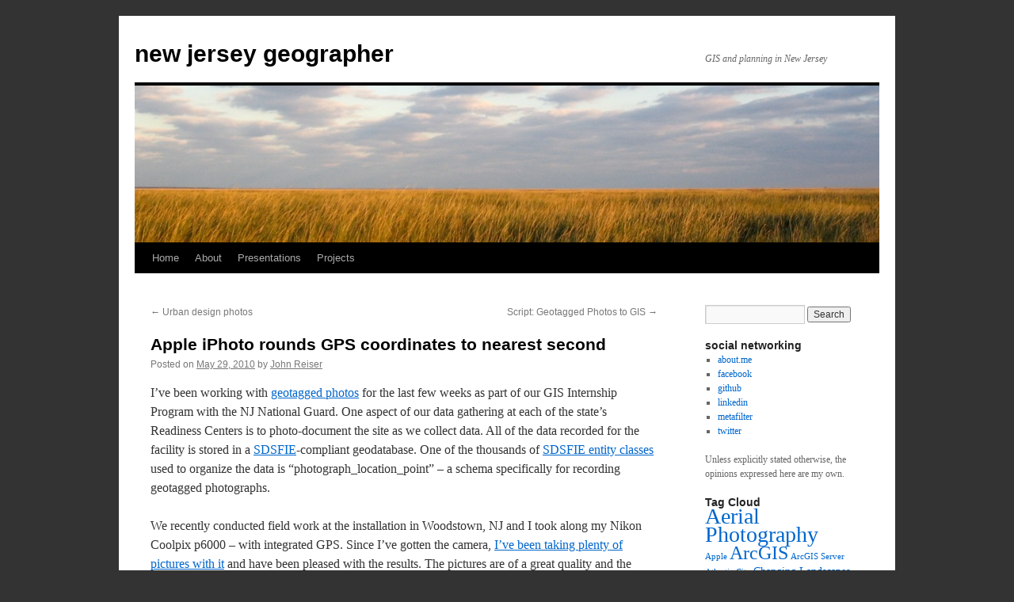

--- FILE ---
content_type: text/html; charset=UTF-8
request_url: http://njgeo.org/2010/05/29/apple-iphoto-rounds-gps-coordinates-to-nearest-second/
body_size: 11125
content:
<!DOCTYPE html>
<html lang="en-US">
<head>
<meta charset="UTF-8" />
<title>
Apple iPhoto rounds GPS coordinates to nearest second | new jersey geographer	</title>
<link rel="profile" href="https://gmpg.org/xfn/11" />
<link rel="stylesheet" type="text/css" media="all" href="http://njgeo.org/wp-content/themes/twentyten/style.css?ver=20190507" />
<link rel="pingback" href="http://njgeo.org/xmlrpc.php">
<meta name='robots' content='max-image-preview:large' />
<link rel="alternate" type="application/rss+xml" title="new jersey geographer &raquo; Feed" href="https://njgeo.org/feed/" />
<link rel="alternate" type="application/rss+xml" title="new jersey geographer &raquo; Comments Feed" href="https://njgeo.org/comments/feed/" />
<link rel="alternate" type="application/rss+xml" title="new jersey geographer &raquo; Apple iPhoto rounds GPS coordinates to nearest second Comments Feed" href="https://njgeo.org/2010/05/29/apple-iphoto-rounds-gps-coordinates-to-nearest-second/feed/" />
<script type="text/javascript">
/* <![CDATA[ */
window._wpemojiSettings = {"baseUrl":"https:\/\/s.w.org\/images\/core\/emoji\/15.0.3\/72x72\/","ext":".png","svgUrl":"https:\/\/s.w.org\/images\/core\/emoji\/15.0.3\/svg\/","svgExt":".svg","source":{"concatemoji":"http:\/\/njgeo.org\/wp-includes\/js\/wp-emoji-release.min.js?ver=6.5.7"}};
/*! This file is auto-generated */
!function(i,n){var o,s,e;function c(e){try{var t={supportTests:e,timestamp:(new Date).valueOf()};sessionStorage.setItem(o,JSON.stringify(t))}catch(e){}}function p(e,t,n){e.clearRect(0,0,e.canvas.width,e.canvas.height),e.fillText(t,0,0);var t=new Uint32Array(e.getImageData(0,0,e.canvas.width,e.canvas.height).data),r=(e.clearRect(0,0,e.canvas.width,e.canvas.height),e.fillText(n,0,0),new Uint32Array(e.getImageData(0,0,e.canvas.width,e.canvas.height).data));return t.every(function(e,t){return e===r[t]})}function u(e,t,n){switch(t){case"flag":return n(e,"\ud83c\udff3\ufe0f\u200d\u26a7\ufe0f","\ud83c\udff3\ufe0f\u200b\u26a7\ufe0f")?!1:!n(e,"\ud83c\uddfa\ud83c\uddf3","\ud83c\uddfa\u200b\ud83c\uddf3")&&!n(e,"\ud83c\udff4\udb40\udc67\udb40\udc62\udb40\udc65\udb40\udc6e\udb40\udc67\udb40\udc7f","\ud83c\udff4\u200b\udb40\udc67\u200b\udb40\udc62\u200b\udb40\udc65\u200b\udb40\udc6e\u200b\udb40\udc67\u200b\udb40\udc7f");case"emoji":return!n(e,"\ud83d\udc26\u200d\u2b1b","\ud83d\udc26\u200b\u2b1b")}return!1}function f(e,t,n){var r="undefined"!=typeof WorkerGlobalScope&&self instanceof WorkerGlobalScope?new OffscreenCanvas(300,150):i.createElement("canvas"),a=r.getContext("2d",{willReadFrequently:!0}),o=(a.textBaseline="top",a.font="600 32px Arial",{});return e.forEach(function(e){o[e]=t(a,e,n)}),o}function t(e){var t=i.createElement("script");t.src=e,t.defer=!0,i.head.appendChild(t)}"undefined"!=typeof Promise&&(o="wpEmojiSettingsSupports",s=["flag","emoji"],n.supports={everything:!0,everythingExceptFlag:!0},e=new Promise(function(e){i.addEventListener("DOMContentLoaded",e,{once:!0})}),new Promise(function(t){var n=function(){try{var e=JSON.parse(sessionStorage.getItem(o));if("object"==typeof e&&"number"==typeof e.timestamp&&(new Date).valueOf()<e.timestamp+604800&&"object"==typeof e.supportTests)return e.supportTests}catch(e){}return null}();if(!n){if("undefined"!=typeof Worker&&"undefined"!=typeof OffscreenCanvas&&"undefined"!=typeof URL&&URL.createObjectURL&&"undefined"!=typeof Blob)try{var e="postMessage("+f.toString()+"("+[JSON.stringify(s),u.toString(),p.toString()].join(",")+"));",r=new Blob([e],{type:"text/javascript"}),a=new Worker(URL.createObjectURL(r),{name:"wpTestEmojiSupports"});return void(a.onmessage=function(e){c(n=e.data),a.terminate(),t(n)})}catch(e){}c(n=f(s,u,p))}t(n)}).then(function(e){for(var t in e)n.supports[t]=e[t],n.supports.everything=n.supports.everything&&n.supports[t],"flag"!==t&&(n.supports.everythingExceptFlag=n.supports.everythingExceptFlag&&n.supports[t]);n.supports.everythingExceptFlag=n.supports.everythingExceptFlag&&!n.supports.flag,n.DOMReady=!1,n.readyCallback=function(){n.DOMReady=!0}}).then(function(){return e}).then(function(){var e;n.supports.everything||(n.readyCallback(),(e=n.source||{}).concatemoji?t(e.concatemoji):e.wpemoji&&e.twemoji&&(t(e.twemoji),t(e.wpemoji)))}))}((window,document),window._wpemojiSettings);
/* ]]> */
</script>
<style id='wp-emoji-styles-inline-css' type='text/css'>

	img.wp-smiley, img.emoji {
		display: inline !important;
		border: none !important;
		box-shadow: none !important;
		height: 1em !important;
		width: 1em !important;
		margin: 0 0.07em !important;
		vertical-align: -0.1em !important;
		background: none !important;
		padding: 0 !important;
	}
</style>
<link rel='stylesheet' id='wp-block-library-css' href='http://njgeo.org/wp-includes/css/dist/block-library/style.min.css?ver=6.5.7' type='text/css' media='all' />
<style id='wp-block-library-theme-inline-css' type='text/css'>
.wp-block-audio figcaption{color:#555;font-size:13px;text-align:center}.is-dark-theme .wp-block-audio figcaption{color:#ffffffa6}.wp-block-audio{margin:0 0 1em}.wp-block-code{border:1px solid #ccc;border-radius:4px;font-family:Menlo,Consolas,monaco,monospace;padding:.8em 1em}.wp-block-embed figcaption{color:#555;font-size:13px;text-align:center}.is-dark-theme .wp-block-embed figcaption{color:#ffffffa6}.wp-block-embed{margin:0 0 1em}.blocks-gallery-caption{color:#555;font-size:13px;text-align:center}.is-dark-theme .blocks-gallery-caption{color:#ffffffa6}.wp-block-image figcaption{color:#555;font-size:13px;text-align:center}.is-dark-theme .wp-block-image figcaption{color:#ffffffa6}.wp-block-image{margin:0 0 1em}.wp-block-pullquote{border-bottom:4px solid;border-top:4px solid;color:currentColor;margin-bottom:1.75em}.wp-block-pullquote cite,.wp-block-pullquote footer,.wp-block-pullquote__citation{color:currentColor;font-size:.8125em;font-style:normal;text-transform:uppercase}.wp-block-quote{border-left:.25em solid;margin:0 0 1.75em;padding-left:1em}.wp-block-quote cite,.wp-block-quote footer{color:currentColor;font-size:.8125em;font-style:normal;position:relative}.wp-block-quote.has-text-align-right{border-left:none;border-right:.25em solid;padding-left:0;padding-right:1em}.wp-block-quote.has-text-align-center{border:none;padding-left:0}.wp-block-quote.is-large,.wp-block-quote.is-style-large,.wp-block-quote.is-style-plain{border:none}.wp-block-search .wp-block-search__label{font-weight:700}.wp-block-search__button{border:1px solid #ccc;padding:.375em .625em}:where(.wp-block-group.has-background){padding:1.25em 2.375em}.wp-block-separator.has-css-opacity{opacity:.4}.wp-block-separator{border:none;border-bottom:2px solid;margin-left:auto;margin-right:auto}.wp-block-separator.has-alpha-channel-opacity{opacity:1}.wp-block-separator:not(.is-style-wide):not(.is-style-dots){width:100px}.wp-block-separator.has-background:not(.is-style-dots){border-bottom:none;height:1px}.wp-block-separator.has-background:not(.is-style-wide):not(.is-style-dots){height:2px}.wp-block-table{margin:0 0 1em}.wp-block-table td,.wp-block-table th{word-break:normal}.wp-block-table figcaption{color:#555;font-size:13px;text-align:center}.is-dark-theme .wp-block-table figcaption{color:#ffffffa6}.wp-block-video figcaption{color:#555;font-size:13px;text-align:center}.is-dark-theme .wp-block-video figcaption{color:#ffffffa6}.wp-block-video{margin:0 0 1em}.wp-block-template-part.has-background{margin-bottom:0;margin-top:0;padding:1.25em 2.375em}
</style>
<style id='classic-theme-styles-inline-css' type='text/css'>
/*! This file is auto-generated */
.wp-block-button__link{color:#fff;background-color:#32373c;border-radius:9999px;box-shadow:none;text-decoration:none;padding:calc(.667em + 2px) calc(1.333em + 2px);font-size:1.125em}.wp-block-file__button{background:#32373c;color:#fff;text-decoration:none}
</style>
<style id='global-styles-inline-css' type='text/css'>
body{--wp--preset--color--black: #000;--wp--preset--color--cyan-bluish-gray: #abb8c3;--wp--preset--color--white: #fff;--wp--preset--color--pale-pink: #f78da7;--wp--preset--color--vivid-red: #cf2e2e;--wp--preset--color--luminous-vivid-orange: #ff6900;--wp--preset--color--luminous-vivid-amber: #fcb900;--wp--preset--color--light-green-cyan: #7bdcb5;--wp--preset--color--vivid-green-cyan: #00d084;--wp--preset--color--pale-cyan-blue: #8ed1fc;--wp--preset--color--vivid-cyan-blue: #0693e3;--wp--preset--color--vivid-purple: #9b51e0;--wp--preset--color--blue: #0066cc;--wp--preset--color--medium-gray: #666;--wp--preset--color--light-gray: #f1f1f1;--wp--preset--gradient--vivid-cyan-blue-to-vivid-purple: linear-gradient(135deg,rgba(6,147,227,1) 0%,rgb(155,81,224) 100%);--wp--preset--gradient--light-green-cyan-to-vivid-green-cyan: linear-gradient(135deg,rgb(122,220,180) 0%,rgb(0,208,130) 100%);--wp--preset--gradient--luminous-vivid-amber-to-luminous-vivid-orange: linear-gradient(135deg,rgba(252,185,0,1) 0%,rgba(255,105,0,1) 100%);--wp--preset--gradient--luminous-vivid-orange-to-vivid-red: linear-gradient(135deg,rgba(255,105,0,1) 0%,rgb(207,46,46) 100%);--wp--preset--gradient--very-light-gray-to-cyan-bluish-gray: linear-gradient(135deg,rgb(238,238,238) 0%,rgb(169,184,195) 100%);--wp--preset--gradient--cool-to-warm-spectrum: linear-gradient(135deg,rgb(74,234,220) 0%,rgb(151,120,209) 20%,rgb(207,42,186) 40%,rgb(238,44,130) 60%,rgb(251,105,98) 80%,rgb(254,248,76) 100%);--wp--preset--gradient--blush-light-purple: linear-gradient(135deg,rgb(255,206,236) 0%,rgb(152,150,240) 100%);--wp--preset--gradient--blush-bordeaux: linear-gradient(135deg,rgb(254,205,165) 0%,rgb(254,45,45) 50%,rgb(107,0,62) 100%);--wp--preset--gradient--luminous-dusk: linear-gradient(135deg,rgb(255,203,112) 0%,rgb(199,81,192) 50%,rgb(65,88,208) 100%);--wp--preset--gradient--pale-ocean: linear-gradient(135deg,rgb(255,245,203) 0%,rgb(182,227,212) 50%,rgb(51,167,181) 100%);--wp--preset--gradient--electric-grass: linear-gradient(135deg,rgb(202,248,128) 0%,rgb(113,206,126) 100%);--wp--preset--gradient--midnight: linear-gradient(135deg,rgb(2,3,129) 0%,rgb(40,116,252) 100%);--wp--preset--font-size--small: 13px;--wp--preset--font-size--medium: 20px;--wp--preset--font-size--large: 36px;--wp--preset--font-size--x-large: 42px;--wp--preset--spacing--20: 0.44rem;--wp--preset--spacing--30: 0.67rem;--wp--preset--spacing--40: 1rem;--wp--preset--spacing--50: 1.5rem;--wp--preset--spacing--60: 2.25rem;--wp--preset--spacing--70: 3.38rem;--wp--preset--spacing--80: 5.06rem;--wp--preset--shadow--natural: 6px 6px 9px rgba(0, 0, 0, 0.2);--wp--preset--shadow--deep: 12px 12px 50px rgba(0, 0, 0, 0.4);--wp--preset--shadow--sharp: 6px 6px 0px rgba(0, 0, 0, 0.2);--wp--preset--shadow--outlined: 6px 6px 0px -3px rgba(255, 255, 255, 1), 6px 6px rgba(0, 0, 0, 1);--wp--preset--shadow--crisp: 6px 6px 0px rgba(0, 0, 0, 1);}:where(.is-layout-flex){gap: 0.5em;}:where(.is-layout-grid){gap: 0.5em;}body .is-layout-flex{display: flex;}body .is-layout-flex{flex-wrap: wrap;align-items: center;}body .is-layout-flex > *{margin: 0;}body .is-layout-grid{display: grid;}body .is-layout-grid > *{margin: 0;}:where(.wp-block-columns.is-layout-flex){gap: 2em;}:where(.wp-block-columns.is-layout-grid){gap: 2em;}:where(.wp-block-post-template.is-layout-flex){gap: 1.25em;}:where(.wp-block-post-template.is-layout-grid){gap: 1.25em;}.has-black-color{color: var(--wp--preset--color--black) !important;}.has-cyan-bluish-gray-color{color: var(--wp--preset--color--cyan-bluish-gray) !important;}.has-white-color{color: var(--wp--preset--color--white) !important;}.has-pale-pink-color{color: var(--wp--preset--color--pale-pink) !important;}.has-vivid-red-color{color: var(--wp--preset--color--vivid-red) !important;}.has-luminous-vivid-orange-color{color: var(--wp--preset--color--luminous-vivid-orange) !important;}.has-luminous-vivid-amber-color{color: var(--wp--preset--color--luminous-vivid-amber) !important;}.has-light-green-cyan-color{color: var(--wp--preset--color--light-green-cyan) !important;}.has-vivid-green-cyan-color{color: var(--wp--preset--color--vivid-green-cyan) !important;}.has-pale-cyan-blue-color{color: var(--wp--preset--color--pale-cyan-blue) !important;}.has-vivid-cyan-blue-color{color: var(--wp--preset--color--vivid-cyan-blue) !important;}.has-vivid-purple-color{color: var(--wp--preset--color--vivid-purple) !important;}.has-black-background-color{background-color: var(--wp--preset--color--black) !important;}.has-cyan-bluish-gray-background-color{background-color: var(--wp--preset--color--cyan-bluish-gray) !important;}.has-white-background-color{background-color: var(--wp--preset--color--white) !important;}.has-pale-pink-background-color{background-color: var(--wp--preset--color--pale-pink) !important;}.has-vivid-red-background-color{background-color: var(--wp--preset--color--vivid-red) !important;}.has-luminous-vivid-orange-background-color{background-color: var(--wp--preset--color--luminous-vivid-orange) !important;}.has-luminous-vivid-amber-background-color{background-color: var(--wp--preset--color--luminous-vivid-amber) !important;}.has-light-green-cyan-background-color{background-color: var(--wp--preset--color--light-green-cyan) !important;}.has-vivid-green-cyan-background-color{background-color: var(--wp--preset--color--vivid-green-cyan) !important;}.has-pale-cyan-blue-background-color{background-color: var(--wp--preset--color--pale-cyan-blue) !important;}.has-vivid-cyan-blue-background-color{background-color: var(--wp--preset--color--vivid-cyan-blue) !important;}.has-vivid-purple-background-color{background-color: var(--wp--preset--color--vivid-purple) !important;}.has-black-border-color{border-color: var(--wp--preset--color--black) !important;}.has-cyan-bluish-gray-border-color{border-color: var(--wp--preset--color--cyan-bluish-gray) !important;}.has-white-border-color{border-color: var(--wp--preset--color--white) !important;}.has-pale-pink-border-color{border-color: var(--wp--preset--color--pale-pink) !important;}.has-vivid-red-border-color{border-color: var(--wp--preset--color--vivid-red) !important;}.has-luminous-vivid-orange-border-color{border-color: var(--wp--preset--color--luminous-vivid-orange) !important;}.has-luminous-vivid-amber-border-color{border-color: var(--wp--preset--color--luminous-vivid-amber) !important;}.has-light-green-cyan-border-color{border-color: var(--wp--preset--color--light-green-cyan) !important;}.has-vivid-green-cyan-border-color{border-color: var(--wp--preset--color--vivid-green-cyan) !important;}.has-pale-cyan-blue-border-color{border-color: var(--wp--preset--color--pale-cyan-blue) !important;}.has-vivid-cyan-blue-border-color{border-color: var(--wp--preset--color--vivid-cyan-blue) !important;}.has-vivid-purple-border-color{border-color: var(--wp--preset--color--vivid-purple) !important;}.has-vivid-cyan-blue-to-vivid-purple-gradient-background{background: var(--wp--preset--gradient--vivid-cyan-blue-to-vivid-purple) !important;}.has-light-green-cyan-to-vivid-green-cyan-gradient-background{background: var(--wp--preset--gradient--light-green-cyan-to-vivid-green-cyan) !important;}.has-luminous-vivid-amber-to-luminous-vivid-orange-gradient-background{background: var(--wp--preset--gradient--luminous-vivid-amber-to-luminous-vivid-orange) !important;}.has-luminous-vivid-orange-to-vivid-red-gradient-background{background: var(--wp--preset--gradient--luminous-vivid-orange-to-vivid-red) !important;}.has-very-light-gray-to-cyan-bluish-gray-gradient-background{background: var(--wp--preset--gradient--very-light-gray-to-cyan-bluish-gray) !important;}.has-cool-to-warm-spectrum-gradient-background{background: var(--wp--preset--gradient--cool-to-warm-spectrum) !important;}.has-blush-light-purple-gradient-background{background: var(--wp--preset--gradient--blush-light-purple) !important;}.has-blush-bordeaux-gradient-background{background: var(--wp--preset--gradient--blush-bordeaux) !important;}.has-luminous-dusk-gradient-background{background: var(--wp--preset--gradient--luminous-dusk) !important;}.has-pale-ocean-gradient-background{background: var(--wp--preset--gradient--pale-ocean) !important;}.has-electric-grass-gradient-background{background: var(--wp--preset--gradient--electric-grass) !important;}.has-midnight-gradient-background{background: var(--wp--preset--gradient--midnight) !important;}.has-small-font-size{font-size: var(--wp--preset--font-size--small) !important;}.has-medium-font-size{font-size: var(--wp--preset--font-size--medium) !important;}.has-large-font-size{font-size: var(--wp--preset--font-size--large) !important;}.has-x-large-font-size{font-size: var(--wp--preset--font-size--x-large) !important;}
.wp-block-navigation a:where(:not(.wp-element-button)){color: inherit;}
:where(.wp-block-post-template.is-layout-flex){gap: 1.25em;}:where(.wp-block-post-template.is-layout-grid){gap: 1.25em;}
:where(.wp-block-columns.is-layout-flex){gap: 2em;}:where(.wp-block-columns.is-layout-grid){gap: 2em;}
.wp-block-pullquote{font-size: 1.5em;line-height: 1.6;}
</style>
<link rel='stylesheet' id='twentyten-block-style-css' href='http://njgeo.org/wp-content/themes/twentyten/blocks.css?ver=20181218' type='text/css' media='all' />
<link rel="https://api.w.org/" href="https://njgeo.org/wp-json/" /><link rel="alternate" type="application/json" href="https://njgeo.org/wp-json/wp/v2/posts/273" /><link rel="EditURI" type="application/rsd+xml" title="RSD" href="https://njgeo.org/xmlrpc.php?rsd" />
<meta name="generator" content="WordPress 6.5.7" />
<link rel="canonical" href="https://njgeo.org/2010/05/29/apple-iphoto-rounds-gps-coordinates-to-nearest-second/" />
<link rel='shortlink' href='https://njgeo.org/?p=273' />
<link rel="alternate" type="application/json+oembed" href="https://njgeo.org/wp-json/oembed/1.0/embed?url=https%3A%2F%2Fnjgeo.org%2F2010%2F05%2F29%2Fapple-iphoto-rounds-gps-coordinates-to-nearest-second%2F" />
<link rel="alternate" type="text/xml+oembed" href="https://njgeo.org/wp-json/oembed/1.0/embed?url=https%3A%2F%2Fnjgeo.org%2F2010%2F05%2F29%2Fapple-iphoto-rounds-gps-coordinates-to-nearest-second%2F&#038;format=xml" />
<style type="text/css" id="custom-background-css">
body.custom-background { background-color: #333333; }
</style>
	</head>

<body class="post-template-default single single-post postid-273 single-format-standard custom-background">
<div id="wrapper" class="hfeed">
	<div id="header">
		<div id="masthead">
			<div id="branding" role="banner">
								<div id="site-title">
					<span>
						<a href="https://njgeo.org/" title="new jersey geographer" rel="home">new jersey geographer</a>
					</span>
				</div>
				<div id="site-description">GIS and planning in New Jersey</div>

									<img src="http://njgeo.org/wp-content/uploads/2010/07/header1.jpg" width="940" height="198" alt="" />
								</div><!-- #branding -->

			<div id="access" role="navigation">
								<div class="skip-link screen-reader-text"><a href="#content" title="Skip to content">Skip to content</a></div>
				<div class="menu"><ul>
<li ><a href="https://njgeo.org/">Home</a></li><li class="page_item page-item-489"><a href="https://njgeo.org/about/">About</a></li>
<li class="page_item page-item-417 page_item_has_children"><a href="https://njgeo.org/presentations/">Presentations</a>
<ul class='children'>
	<li class="page_item page-item-791"><a href="https://njgeo.org/presentations/in-the-classroom/">In the Classroom</a></li>
	<li class="page_item page-item-495"><a href="https://njgeo.org/presentations/introduction-to-distributed-gis-services/">Introduction to Distributed GIS Services</a></li>
	<li class="page_item page-item-443"><a href="https://njgeo.org/presentations/planning-in-the-cloud/">Planning in the Cloud</a></li>
	<li class="page_item page-item-770"><a href="https://njgeo.org/presentations/portfolio-workshop/">Portfolio Workshop</a></li>
</ul>
</li>
<li class="page_item page-item-761"><a href="https://njgeo.org/projects/">Projects</a></li>
</ul></div>
			</div><!-- #access -->
		</div><!-- #masthead -->
	</div><!-- #header -->

	<div id="main">

		<div id="container">
			<div id="content" role="main">

			

				<div id="nav-above" class="navigation">
					<div class="nav-previous"><a href="https://njgeo.org/2010/03/16/urban-design-photos/" rel="prev"><span class="meta-nav">&larr;</span> Urban design photos</a></div>
					<div class="nav-next"><a href="https://njgeo.org/2010/06/01/script-geotagged-photos-to-gis/" rel="next">Script: Geotagged Photos to GIS <span class="meta-nav">&rarr;</span></a></div>
				</div><!-- #nav-above -->

				<div id="post-273" class="post-273 post type-post status-publish format-standard hentry category-data category-technology tag-apple tag-geotagging tag-iphoto tag-national-guard tag-sdsfie">
					<h1 class="entry-title">Apple iPhoto rounds GPS coordinates to nearest second</h1>

					<div class="entry-meta">
						<span class="meta-prep meta-prep-author">Posted on</span> <a href="https://njgeo.org/2010/05/29/apple-iphoto-rounds-gps-coordinates-to-nearest-second/" title="10:33 pm" rel="bookmark"><span class="entry-date">May 29, 2010</span></a> <span class="meta-sep">by</span> <span class="author vcard"><a class="url fn n" href="https://njgeo.org/author/jreiser/" title="View all posts by John Reiser">John Reiser</a></span>					</div><!-- .entry-meta -->

					<div class="entry-content">
						<p>I&#8217;ve been working with <a href="http://en.wikipedia.org/wiki/Geotagging">geotagged photos</a> for the last few weeks as part of our GIS Internship Program with the NJ National Guard. One aspect of our data gathering at each of the state&#8217;s Readiness Centers is to photo-document the site as we collect data. All of the data recorded for the facility is stored in a <a href="http://www.sdsfie.org/">SDSFIE</a>-compliant geodatabase. One of the thousands of <a href="http://tools.sdsfie.org/browser/">SDSFIE entity classes</a> used to organize the data is &#8220;photograph_location_point&#8221; &#8211; a schema specifically for recording geotagged photographs.</p>
<p>We recently conducted field work at the installation in Woodstown, NJ and I took along my Nikon Coolpix p6000 &#8211; with integrated GPS. Since I&#8217;ve gotten the camera, <a href="http://www.flickr.com/photos/johnjreiser/map?&amp;fLat=39.7056&amp;fLon=-75.1207&amp;zl=4">I&#8217;ve been taking plenty of pictures with it</a> and have been pleased with the results. The pictures are of a great quality and the GPS coordinates are usually in the 1-10m range. I took about 150 pictures while the students were collecting data. Using <a href="http://twitter.com/johnjreiser/status/14364757843">my mobile office</a>, I downloaded the photos into iPhoto so we could discuss the work being done. I exported the pictures from iPhoto using the Export functionality and saved them to our workgroup server.</p>
<div id="attachment_274" style="width: 160px" class="wp-caption alignright"><a href="http://njgeo.org/wp-content/uploads/2010/05/geocoded_points.jpg"><img decoding="async" aria-describedby="caption-attachment-274" class="size-thumbnail wp-image-274" title="geocoded_points" src="http://njgeo.org/wp-content/uploads/2010/05/geocoded_points-150x150.jpg" alt="An example image showing the GPS locations for unaltered pictures  captured with a Nikon Coolpix p6000 and altered photos exported from  iPhoto." width="150" height="150" srcset="https://njgeo.org/wp-content/uploads/2010/05/geocoded_points-150x150.jpg 150w, https://njgeo.org/wp-content/uploads/2010/05/geocoded_points-300x300.jpg 300w, https://njgeo.org/wp-content/uploads/2010/05/geocoded_points.jpg 800w" sizes="(max-width: 150px) 100vw, 150px" /></a><p id="caption-attachment-274" class="wp-caption-text">&quot;Rounded&quot; and raw positions of geocoded photos.</p></div>
<p>This past week I&#8217;ve been working on a Python script* to take a directory of geotagged photographs and produce a point shapefile with the location of each picture and a path link back to the source photograph. I tested the script out on my Woodstown pictures and was conflicted: I was happy the script was doing what I wanted, but I was very disappointed with the results. It seems likeÂ  the geotagged photo points were all snapped to some imaginary grid. In fact, they were! iPhoto&#8217;s export function apparently rounds the seconds value (of <a href="http://en.wikipedia.org/wiki/Geographic_coordinate_system">degrees, minutes, seconds of latitude or longitude</a>) to the nearest whole number. In doing so, it essentially snaps all of the coordinates to a grid with a spacing of 1 second, or around 100 feet. This clearly is a problem, as the most GPS units today are much more precise. The image at left demonstrates the difference between photos exported from iPhoto and the original images from the camera. Green squares represent the point shapefile based on the exported-from-iPhoto images and the blue circles represent the unaltered images. Except for two or so misplaced points, the blue circles accurately represent my position when taking the photograph within 15 feet.</p>
<div id="attachment_276" style="width: 310px" class="wp-caption alignright"><a href="http://njgeo.org/wp-content/uploads/2010/05/measure_tool.png"><img fetchpriority="high" decoding="async" aria-describedby="caption-attachment-276" class="size-medium wp-image-276" title="measure_tool" src="http://njgeo.org/wp-content/uploads/2010/05/measure_tool-300x173.png" alt="" width="300" height="173" srcset="https://njgeo.org/wp-content/uploads/2010/05/measure_tool-300x173.png 300w, https://njgeo.org/wp-content/uploads/2010/05/measure_tool.png 305w" sizes="(max-width: 300px) 100vw, 300px" /></a><p id="caption-attachment-276" class="wp-caption-text">Measuring the distance.</p></div>
<p>Measuring the distances between the rounded points clearly shows that the location information is improperly exported from iPhoto and the coordinates are being rounded. iPhoto does not by default include GPS <a href="http://en.wikipedia.org/wiki/Exchangeable_image_file_format">Exif</a> tags in exported images, presumably to preserve privacy. Regardless, if the &#8220;Export Location Information&#8221; checkbox is checked, why should iPhoto even touch the GPS info? I would think it should pass the Exif tags along without molestation.</p>
<p>I really hope that this is a bug on Apple&#8217;s part and that they don&#8217;t assume that <a href="http://everything2.com/title/640K+ought+to+be+enough+for+anybody">integer seconds ought to be enough for anybody</a>. Until they do fix the bug, we won&#8217;t be able to edit our photos using iPhoto and retain accurate coordinates.</p>
<p><small>* I intended to release the script this weekend, but realized that I did not include any documentation in the ArcToolbox file. Once I add some documentation to the tool, I&#8217;ll put the script online and add links to this post.</small></p>
											</div><!-- .entry-content -->

		
						<div class="entry-utility">
							This entry was posted in <a href="https://njgeo.org/category/data/" rel="category tag">Data</a>, <a href="https://njgeo.org/category/technology/" rel="category tag">Technology</a> and tagged <a href="https://njgeo.org/tag/apple/" rel="tag">Apple</a>, <a href="https://njgeo.org/tag/geotagging/" rel="tag">geotagging</a>, <a href="https://njgeo.org/tag/iphoto/" rel="tag">iPhoto</a>, <a href="https://njgeo.org/tag/national-guard/" rel="tag">National Guard</a>, <a href="https://njgeo.org/tag/sdsfie/" rel="tag">SDSFIE</a>. Bookmark the <a href="https://njgeo.org/2010/05/29/apple-iphoto-rounds-gps-coordinates-to-nearest-second/" title="Permalink to Apple iPhoto rounds GPS coordinates to nearest second" rel="bookmark">permalink</a>.													</div><!-- .entry-utility -->
					</div><!-- #post-273 -->

					<div id="nav-below" class="navigation">
						<div class="nav-previous"><a href="https://njgeo.org/2010/03/16/urban-design-photos/" rel="prev"><span class="meta-nav">&larr;</span> Urban design photos</a></div>
						<div class="nav-next"><a href="https://njgeo.org/2010/06/01/script-geotagged-photos-to-gis/" rel="next">Script: Geotagged Photos to GIS <span class="meta-nav">&rarr;</span></a></div>
					</div><!-- #nav-below -->

					
			<div id="comments">


			<h3 id="comments-title">
			4 Responses to <em>Apple iPhoto rounds GPS coordinates to nearest second</em>			</h3>

	
			<ol class="commentlist">
						<li class="comment even thread-even depth-1" id="li-comment-419">
		<div id="comment-419">
			<div class="comment-author vcard">
				<img alt='' src='http://1.gravatar.com/avatar/d8731f49a2e6864ba0675c4639ef08be?s=40&#038;d=identicon&#038;r=g' srcset='http://1.gravatar.com/avatar/d8731f49a2e6864ba0675c4639ef08be?s=80&#038;d=identicon&#038;r=g 2x' class='avatar avatar-40 photo' height='40' width='40' decoding='async'/>				<cite class="fn"><a href="http://glaikit.org/" class="url" rel="ugc external nofollow">scruss</a></cite> <span class="says">says:</span>			</div><!-- .comment-author .vcard -->

				
				
			<div class="comment-meta commentmetadata"><a href="https://njgeo.org/2010/05/29/apple-iphoto-rounds-gps-coordinates-to-nearest-second/#comment-419">
				July 4, 2010 at 2:54 pm					</a>
									</div><!-- .comment-meta .commentmetadata -->

				<div class="comment-body"><p>Bravo, John! I just discovered this after photos exported from iPhoto didn&#8217;t match the GPX track I&#8217;d used to reference them in the first place. I shall make sure that I use exiftool to add/copy coordinates *after* I&#8217;ve exported from iPhoto &#8211; but can we trust Apple not to have messed with the picture creation date, too? 😉</p>
</div>

				<div class="reply">
								</div><!-- .reply -->
			</div><!-- #comment-##  -->

				<ul class="children">
		<li class="comment byuser comment-author-jreiser bypostauthor odd alt depth-2" id="li-comment-421">
		<div id="comment-421">
			<div class="comment-author vcard">
				<img alt='' src='http://1.gravatar.com/avatar/17c9b459235e1ac2b7d07bb916ea36e2?s=40&#038;d=identicon&#038;r=g' srcset='http://1.gravatar.com/avatar/17c9b459235e1ac2b7d07bb916ea36e2?s=80&#038;d=identicon&#038;r=g 2x' class='avatar avatar-40 photo' height='40' width='40' loading='lazy' decoding='async'/>				<cite class="fn"><a href="http://www.njstateatlas.com/" class="url" rel="ugc external nofollow">John Reiser</a></cite> <span class="says">says:</span>			</div><!-- .comment-author .vcard -->

				
				
			<div class="comment-meta commentmetadata"><a href="https://njgeo.org/2010/05/29/apple-iphoto-rounds-gps-coordinates-to-nearest-second/#comment-421">
				July 4, 2010 at 5:01 pm					</a>
									</div><!-- .comment-meta .commentmetadata -->

				<div class="comment-body"><p>It&#8217;s not just iPhoto. It&#8217;s in Core Image, because the same issue occurs simply by opening a photo with Preview and saving. I&#8217;ll post more details soon.</p>
</div>

				<div class="reply">
								</div><!-- .reply -->
			</div><!-- #comment-##  -->

				</li><!-- #comment-## -->
</ul><!-- .children -->
</li><!-- #comment-## -->
		<li class="post pingback">
		<p>Pingback: <a href="http://glaikit.org/2010/07/04/dont-trust-iphotos-exported-gps-coordinates/" class="url" rel="ugc external nofollow">Don&#8217;t trust iPhoto&#8217;s exported GPS coordinates &laquo; Numpty&#39;s Progress</a></p>
				</li><!-- #comment-## -->
		<li class="post pingback">
		<p>Pingback: <a href="http://njgeo.org/2010/07/05/more-on-apples-mishandling-of-geotagged-photos/" class="url" rel="ugc">new jersey geographer &raquo; Blog Archive &raquo; More on Apple&#8217;s mishandling of geotagged photos</a></p>
				</li><!-- #comment-## -->
			</ol>

	
			<p class="nocomments">Comments are closed.</p>
	


</div><!-- #comments -->

	
			</div><!-- #content -->
		</div><!-- #container -->


		<div id="primary" class="widget-area" role="complementary">
			<ul class="xoxo">

<li id="search-3" class="widget-container widget_search"><form role="search" method="get" id="searchform" class="searchform" action="https://njgeo.org/">
				<div>
					<label class="screen-reader-text" for="s">Search for:</label>
					<input type="text" value="" name="s" id="s" />
					<input type="submit" id="searchsubmit" value="Search" />
				</div>
			</form></li><li id="linkcat-65" class="widget-container widget_links"><h3 class="widget-title">social networking</h3>
	<ul class='xoxo blogroll'>
<li><a href="http://about.me/johnjreiser">about.me</a></li>
<li><a href="http://www.facebook.com/profile.php?id=8817241" title="my page on facebook">facebook</a></li>
<li><a href="https://github.com/johnjreiser" rel="me" title="where I share code">github</a></li>
<li><a href="http://www.linkedin.com/in/johnjreiser" title="my page on linkedin">linkedin</a></li>
<li><a href="http://www.metafilter.com/user/18452" title="my page on metafilter">metafilter</a></li>
<li><a href="http://twitter.com/johnjreiser" title="my page on twitter">twitter</a></li>

	</ul>
</li>
<li id="text-424204024" class="widget-container widget_text">			<div class="textwidget">Unless explicitly stated otherwise, the opinions expressed here are my own.</div>
		</li><li id="tag_cloud-3" class="widget-container widget_tag_cloud"><h3 class="widget-title">Tag Cloud</h3><div class="tagcloud"><ul class='wp-tag-cloud' role='list'>
	<li><a href="https://njgeo.org/tag/aerial-photography/" class="tag-cloud-link tag-link-274 tag-link-position-1" style="font-size: 20.981818181818pt;" aria-label="Aerial Photography (12 items)">Aerial Photography</a></li>
	<li><a href="https://njgeo.org/tag/apple/" class="tag-cloud-link tag-link-290 tag-link-position-2" style="font-size: 8pt;" aria-label="Apple (3 items)">Apple</a></li>
	<li><a href="https://njgeo.org/tag/arcgis/" class="tag-cloud-link tag-link-22 tag-link-position-3" style="font-size: 18.181818181818pt;" aria-label="ArcGIS (9 items)">ArcGIS</a></li>
	<li><a href="https://njgeo.org/tag/arcgis-server/" class="tag-cloud-link tag-link-47 tag-link-position-4" style="font-size: 8pt;" aria-label="ArcGIS Server (3 items)">ArcGIS Server</a></li>
	<li><a href="https://njgeo.org/tag/atlantic-city/" class="tag-cloud-link tag-link-73 tag-link-position-5" style="font-size: 8pt;" aria-label="Atlantic City (3 items)">Atlantic City</a></li>
	<li><a href="https://njgeo.org/tag/changing-landscapes/" class="tag-cloud-link tag-link-195 tag-link-position-6" style="font-size: 10.545454545455pt;" aria-label="Changing Landscapes (4 items)">Changing Landscapes</a></li>
	<li><a href="https://njgeo.org/tag/data/" class="tag-cloud-link tag-link-272 tag-link-position-7" style="font-size: 14.363636363636pt;" aria-label="Data (6 items)">Data</a></li>
	<li><a href="https://njgeo.org/tag/esri/" class="tag-cloud-link tag-link-276 tag-link-position-8" style="font-size: 15.636363636364pt;" aria-label="ESRI (7 items)">ESRI</a></li>
	<li><a href="https://njgeo.org/tag/flickr/" class="tag-cloud-link tag-link-119 tag-link-position-9" style="font-size: 8pt;" aria-label="Flickr (3 items)">Flickr</a></li>
	<li><a href="https://njgeo.org/tag/geolab/" class="tag-cloud-link tag-link-158 tag-link-position-10" style="font-size: 10.545454545455pt;" aria-label="geolab (4 items)">geolab</a></li>
	<li><a href="https://njgeo.org/tag/geoserver/" class="tag-cloud-link tag-link-99 tag-link-position-11" style="font-size: 10.545454545455pt;" aria-label="Geoserver (4 items)">Geoserver</a></li>
	<li><a href="https://njgeo.org/tag/geotagging/" class="tag-cloud-link tag-link-120 tag-link-position-12" style="font-size: 12.581818181818pt;" aria-label="geotagging (5 items)">geotagging</a></li>
	<li><a href="https://njgeo.org/tag/gis/" class="tag-cloud-link tag-link-100 tag-link-position-13" style="font-size: 22pt;" aria-label="GIS (13 items)">GIS</a></li>
	<li><a href="https://njgeo.org/tag/google/" class="tag-cloud-link tag-link-281 tag-link-position-14" style="font-size: 15.636363636364pt;" aria-label="Google (7 items)">Google</a></li>
	<li><a href="https://njgeo.org/tag/google-earth/" class="tag-cloud-link tag-link-56 tag-link-position-15" style="font-size: 14.363636363636pt;" aria-label="Google Earth (6 items)">Google Earth</a></li>
	<li><a href="https://njgeo.org/tag/google-latitude/" class="tag-cloud-link tag-link-118 tag-link-position-16" style="font-size: 8pt;" aria-label="Google Latitude (3 items)">Google Latitude</a></li>
	<li><a href="https://njgeo.org/tag/google-map-maker/" class="tag-cloud-link tag-link-136 tag-link-position-17" style="font-size: 8pt;" aria-label="Google Map Maker (3 items)">Google Map Maker</a></li>
	<li><a href="https://njgeo.org/tag/google-maps/" class="tag-cloud-link tag-link-102 tag-link-position-18" style="font-size: 16.909090909091pt;" aria-label="Google Maps (8 items)">Google Maps</a></li>
	<li><a href="https://njgeo.org/tag/government/" class="tag-cloud-link tag-link-275 tag-link-position-19" style="font-size: 10.545454545455pt;" aria-label="Government (4 items)">Government</a></li>
	<li><a href="https://njgeo.org/tag/gps/" class="tag-cloud-link tag-link-82 tag-link-position-20" style="font-size: 12.581818181818pt;" aria-label="gps (5 items)">gps</a></li>
	<li><a href="https://njgeo.org/tag/hurricane/" class="tag-cloud-link tag-link-233 tag-link-position-21" style="font-size: 10.545454545455pt;" aria-label="Hurricane (4 items)">Hurricane</a></li>
	<li><a href="https://njgeo.org/tag/land-use/" class="tag-cloud-link tag-link-186 tag-link-position-22" style="font-size: 14.363636363636pt;" aria-label="Land Use (6 items)">Land Use</a></li>
	<li><a href="https://njgeo.org/tag/location-based-services/" class="tag-cloud-link tag-link-112 tag-link-position-23" style="font-size: 8pt;" aria-label="Location-based Services (3 items)">Location-based Services</a></li>
	<li><a href="https://njgeo.org/tag/microsoft/" class="tag-cloud-link tag-link-278 tag-link-position-24" style="font-size: 8pt;" aria-label="Microsoft (3 items)">Microsoft</a></li>
	<li><a href="https://njgeo.org/tag/new-jersey/" class="tag-cloud-link tag-link-69 tag-link-position-25" style="font-size: 20.981818181818pt;" aria-label="new jersey (12 items)">new jersey</a></li>
	<li><a href="https://njgeo.org/tag/new-jersey-geospatial-forum/" class="tag-cloud-link tag-link-44 tag-link-position-26" style="font-size: 8pt;" aria-label="New Jersey Geospatial Forum (3 items)">New Jersey Geospatial Forum</a></li>
	<li><a href="https://njgeo.org/tag/new-jersey-state-atlas/" class="tag-cloud-link tag-link-282 tag-link-position-27" style="font-size: 12.581818181818pt;" aria-label="New Jersey State Atlas (5 items)">New Jersey State Atlas</a></li>
	<li><a href="https://njgeo.org/tag/njgeo/" class="tag-cloud-link tag-link-3 tag-link-position-28" style="font-size: 8pt;" aria-label="njgeo (3 items)">njgeo</a></li>
	<li><a href="https://njgeo.org/tag/open-source/" class="tag-cloud-link tag-link-9 tag-link-position-29" style="font-size: 10.545454545455pt;" aria-label="open source (4 items)">open source</a></li>
	<li><a href="https://njgeo.org/tag/openstreetmap/" class="tag-cloud-link tag-link-292 tag-link-position-30" style="font-size: 20.218181818182pt;" aria-label="OpenStreetMap (11 items)">OpenStreetMap</a></li>
	<li><a href="https://njgeo.org/tag/planning/" class="tag-cloud-link tag-link-277 tag-link-position-31" style="font-size: 14.363636363636pt;" aria-label="Planning (6 items)">Planning</a></li>
	<li><a href="https://njgeo.org/tag/postgis/" class="tag-cloud-link tag-link-254 tag-link-position-32" style="font-size: 12.581818181818pt;" aria-label="postgis (5 items)">postgis</a></li>
	<li><a href="https://njgeo.org/tag/postgresql-2/" class="tag-cloud-link tag-link-265 tag-link-position-33" style="font-size: 12.581818181818pt;" aria-label="postgresql (5 items)">postgresql</a></li>
	<li><a href="https://njgeo.org/tag/privacy/" class="tag-cloud-link tag-link-280 tag-link-position-34" style="font-size: 10.545454545455pt;" aria-label="Privacy (4 items)">Privacy</a></li>
	<li><a href="https://njgeo.org/tag/python/" class="tag-cloud-link tag-link-167 tag-link-position-35" style="font-size: 10.545454545455pt;" aria-label="python (4 items)">python</a></li>
	<li><a href="https://njgeo.org/tag/rowan-university/" class="tag-cloud-link tag-link-132 tag-link-position-36" style="font-size: 14.363636363636pt;" aria-label="Rowan University (6 items)">Rowan University</a></li>
	<li><a href="https://njgeo.org/tag/satellite/" class="tag-cloud-link tag-link-51 tag-link-position-37" style="font-size: 8pt;" aria-label="satellite (3 items)">satellite</a></li>
	<li><a href="https://njgeo.org/tag/social-networking/" class="tag-cloud-link tag-link-284 tag-link-position-38" style="font-size: 8pt;" aria-label="social networking (3 items)">social networking</a></li>
	<li><a href="https://njgeo.org/tag/teaching/" class="tag-cloud-link tag-link-293 tag-link-position-39" style="font-size: 10.545454545455pt;" aria-label="Teaching (4 items)">Teaching</a></li>
	<li><a href="https://njgeo.org/tag/twitter/" class="tag-cloud-link tag-link-107 tag-link-position-40" style="font-size: 8pt;" aria-label="Twitter (3 items)">Twitter</a></li>
	<li><a href="https://njgeo.org/tag/updates/" class="tag-cloud-link tag-link-271 tag-link-position-41" style="font-size: 10.545454545455pt;" aria-label="Updates (4 items)">Updates</a></li>
	<li><a href="https://njgeo.org/tag/virtual-earth/" class="tag-cloud-link tag-link-13 tag-link-position-42" style="font-size: 8pt;" aria-label="Virtual Earth (3 items)">Virtual Earth</a></li>
	<li><a href="https://njgeo.org/tag/visualization/" class="tag-cloud-link tag-link-126 tag-link-position-43" style="font-size: 12.581818181818pt;" aria-label="visualization (5 items)">visualization</a></li>
	<li><a href="https://njgeo.org/tag/web-mapping/" class="tag-cloud-link tag-link-273 tag-link-position-44" style="font-size: 20.981818181818pt;" aria-label="Web Mapping (12 items)">Web Mapping</a></li>
	<li><a href="https://njgeo.org/tag/wms/" class="tag-cloud-link tag-link-161 tag-link-position-45" style="font-size: 8pt;" aria-label="wms (3 items)">wms</a></li>
</ul>
</div>
</li>			</ul>
		</div><!-- #primary .widget-area -->

	</div><!-- #main -->

	<div id="footer" role="contentinfo">
		<div id="colophon">



			<div id="footer-widget-area" role="complementary">

				<div id="first" class="widget-area">
					<ul class="xoxo">
						<li id="text-424204023" class="widget-container widget_text">			<div class="textwidget"><script type="text/javascript">
var gaJsHost = (("https:" == document.location.protocol) ? "https://ssl." : "http://www.");
document.write(unescape("%3Cscript src='" + gaJsHost + "google-analytics.com/ga.js' type='text/javascript'%3E%3C/script%3E"));
</script>
<script type="text/javascript">
try {
var pageTracker = _gat._getTracker("UA-3925458-2");
pageTracker._trackPageview();
} catch(err) {}</script></div>
		</li>					</ul>
				</div><!-- #first .widget-area -->




			</div><!-- #footer-widget-area -->

			<div id="site-info">
				<a href="https://njgeo.org/" title="new jersey geographer" rel="home">
					new jersey geographer				</a>
							</div><!-- #site-info -->

			<div id="site-generator">
								<a href="https://wordpress.org/" class="imprint" title="Semantic Personal Publishing Platform">
					Proudly powered by WordPress.				</a>
			</div><!-- #site-generator -->

		</div><!-- #colophon -->
	</div><!-- #footer -->

</div><!-- #wrapper -->

<script type="text/javascript" src="http://njgeo.org/wp-includes/js/comment-reply.min.js?ver=6.5.7" id="comment-reply-js" async="async" data-wp-strategy="async"></script>
</body>
</html>
